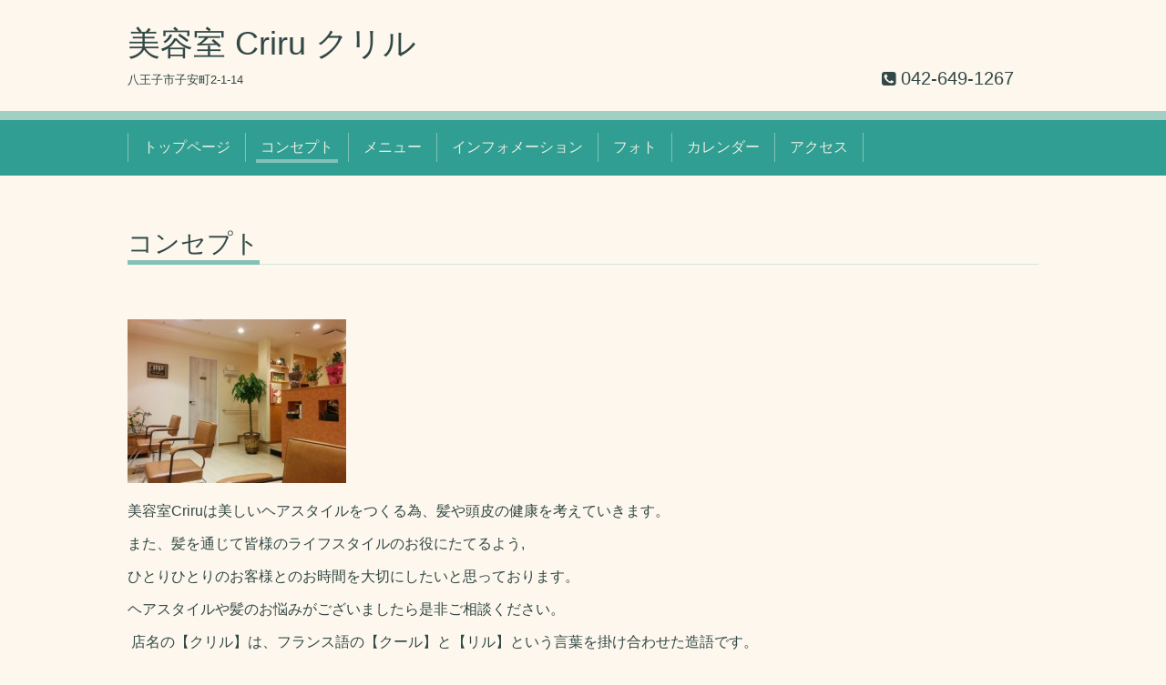

--- FILE ---
content_type: text/html; charset=utf-8
request_url: https://criru.com/free/salon
body_size: 2201
content:
<!DOCTYPE html>
<html xmlns="http://www.w3.org/1999/xhtml" xml:lang="ja" lang="ja">
<head>
  <!-- Chic: ver.201607070000 -->
  <meta charset="utf-8">
  <title>コンセプト - 美容室 Criru クリル</title>
  <meta name="viewport" content="width=device-width,initial-scale=1.0,minimum-scale=1.0">

  <meta name="description" content="美容室Criruは美しいヘアスタイルをつくる為、髪や頭皮の健康を考えていきます。また、髪を通じて皆様のライフスタイルのお役にたてるよう,ひとりひとりのお客様とのお...">
  <meta name="keywords" content="美容室 Criru クリル">

  <meta property="og:title" content="美容室 Criru クリル">
  <meta property="og:image" content="">
  <meta property="og:site_name" content="美容室 Criru クリル">
  
  <link rel="alternate" type="application/rss+xml" title="美容室 Criru クリル / RSS" href="/feed.rss">

  <link href="/style.css?322597-1487208343" rel="stylesheet">

  <link href="//maxcdn.bootstrapcdn.com/font-awesome/4.6.3/css/font-awesome.min.css" rel="stylesheet">
  <link href="/assets/slick/slick.css" rel="stylesheet">

  <script src="/assets/jquery/jquery-1.9.1.min.js"></script>
  <script src="/assets/colorbox/jquery.colorbox-min.js"></script>
  <script src="/assets/slick/slick.js"></script>
  <script src="/js/tooltip.js"></script>
  <script src="/assets/lineup/jquery-lineup.min.js"></script>
  <script src="/assets/tile/tile.js"></script>
  <script src="/assets/clipsquareimage/jquery.clipsquareimage.js"></script>
  <script src="/js/theme_chic/init.js"></script>

</head>
<body id="free" class="id_115691">

  <div class="totop">
    <i class="button fa fa-angle-up"></i>
  </div>

  <div class="container">

    <!-- .header -->
    <div class="header">
      <div class="inner">

        <div class="column column_left">
          <h1 class="element logo">
            <a href="https://criru.com">美容室 Criru クリル</a>
          </h1>

          <div class="element site_description">
            <span>八王子市子安町2-1-14</span>
          </div>
        </div>

        <div class="column column_right">

          <div class="social_icons">
            

            

            
          </div>

          <div class="element shop_tel" data-shoptel="042-649-1267">
            <div>
              <i class="fa fa-phone-square"></i>&nbsp;<span>042-649-1267</span>
            </div>
          </div>
          <a class="element button_contact" href="https://criru.com/contact">お問い合わせ</a>
        </div>

      </div>
    </div>
    <!-- /.header -->

    <!-- .navi -->
    <div class="navi">
      <div class="inner">

        <div class="navi_trigger_mobile">
          <i class="fa fa-navicon"></i>&nbsp;MENU
        </div>

        <ul class="navi_list">
          
          <li class="navi_top" data-label="トップページ">
            <a href="/" >トップページ</a>
          </li>
          
          <li class="navi_free free_115691 active" data-label="コンセプト">
            <a href="/free/salon" >コンセプト</a>
          </li>
          
          <li class="navi_menu" data-label="メニュー">
            <a href="/menu" >メニュー</a>
          </li>
          
          <li class="navi_info" data-label="インフォメーション">
            <a href="/info" >インフォメーション</a>
          </li>
          
          <li class="navi_photo" data-label="フォト">
            <a href="/photo" >フォト</a>
          </li>
          
          <li class="navi_calendar" data-label="カレンダー">
            <a href="/calendar" >カレンダー</a>
          </li>
          
          <li class="navi_about" data-label="アクセス">
            <a href="/about" >アクセス</a>
          </li>
          
        </ul>

      </div>
    </div>
    <!-- /.navi -->

    <div class="content">

<!-- CONTENT ----------------------------------------------------------------------- -->






























<!----------------------------------------------
ページ：フリーページ
---------------------------------------------->
<div class="inner">

  <h2 class="page_title">
    <span>コンセプト</span>
  </h2>

  <div class="textfield">
    <p><img alt="" src="https://cdn.goope.jp/49589/170216101258jh9m_m.jpg" /></p>
<p>美容室Criruは美しいヘアスタイルをつくる為、髪や頭皮の健康を考えていきます。</p>
<p>また、髪を通じて皆様のライフスタイルのお役にたてるよう,</p>
<p>ひとりひとりのお客様とのお時間を大切にしたいと思っております。</p>
<p>ヘアスタイルや髪のお悩みがございましたら是非ご相談ください。</p>
<p>&nbsp;店名の【クリル】は、フランス語の【クール】と【リル】という言葉を掛け合わせた造語です。</p>
<p>フランス語でクールとは心、リルは笑うや楽しいという意味になります。</p>
<p><span class="text_exposed_show">髪を通じて心から喜んで頂けるよう、また私たちも心を込め施術していきたいと思い名づけました。</span></p>
<p>&nbsp; 店内は、ゆったり過ごして頂けるよう落ち着いた空間になっています。</p>
<p>是非、髪も心もリラックスしに来てください。</p>
<p>皆様のご来店を心よりお待ちしております。</p>
<p>&nbsp;</p>
<p>&nbsp;</p>
  </div>

</div>
<!-- /.inner -->




<!-- CONTENT ----------------------------------------------------------------------- -->

    </div>
    <!-- /.content -->


    


    <div class="gadgets">
      <div class="inner">
      </div>
    </div>

    <div class="today_area section">
      <div class="inner">
        <dl>
          <dt class="date">
            2026.02.03 Tuesday
          </dt>
          
          <dd class="title">
            <a href="/calendar/6506831">
              &raquo; <span></span>連休
            </a>
          </dd>
          
        </dl>
      </div>
    </div>

    <div class="social">
      <div class="inner"></div>
    </div>

    <div class="footer">
        <div class="inner">

          <div class="qr_area">
            <img src="//r.goope.jp/qr/criru8"width="100" height="100" />
          </div>

          <div class="shop_name">
            <a href="https://criru.com">美容室Criru　クリル</a>
          </div>

          <div class="copyright">
            &copy;2026 <a href="https://criru.com">美容室Criru　クリル</a>. All Rights Reserved.
          </div>

          <div class="block counter_area">
            Today: <span class="num">39</span> /
            Yesterday: <span class="num">90</span> /
            Total: <span class="num">188394</span>
          </div>

          <div>
            <div class="powered">
              Powered by <a class="link_color_02" href="https://goope.jp/">グーペ</a> /
              <a class="link_color_02" href="https://admin.goope.jp/">Admin</a>
            </div>

            <div class="shop_rss">
              <span>/ </span><a href="/feed.rss">RSS</a>
            </div>
          </div>

        </div>
    </div>

  </div>
  <!-- /.container -->

</body>
</html>
